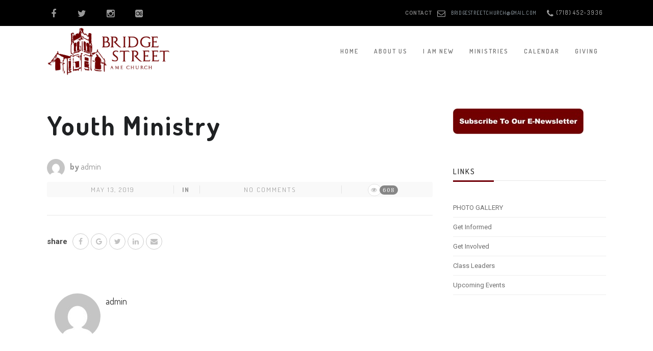

--- FILE ---
content_type: text/html; charset=UTF-8
request_url: http://www.bridgestreetbrooklyn.org/essential_grid/youth-ministry-3/
body_size: 16772
content:
 <!DOCTYPE html>
<!--[if (gte IE 9)|!(IE)]><!--><html lang="en-US"> <!--<![endif]-->
<head>
	<meta charset="UTF-8">
	<meta name="author" content="admin">

		<meta name="viewport" content="width=device-width, initial-scale=1, maximum-scale=1">
	

	<!--[if lt IE 9]>
	<script src="http://www.bridgestreetbrooklyn.org/wp-content/themes/church-suite/js/modernizr.custom.11889.js" type="text/javascript"></script>
	<script src="http://www.bridgestreetbrooklyn.org/wp-content/themes/church-suite/js/respond.js" type="text/javascript"></script>
	<![endif]-->

	

<title>Youth Ministry &#8211; Bridge Street AME Church</title>
<meta name='robots' content='max-image-preview:large' />
	<style>img:is([sizes="auto" i], [sizes^="auto," i]) { contain-intrinsic-size: 3000px 1500px }</style>
	<link rel='dns-prefetch' href='//fonts.googleapis.com' />
<link rel='dns-prefetch' href='//maxcdn.bootstrapcdn.com' />
<link rel="alternate" type="application/rss+xml" title="Bridge Street AME Church &raquo; Feed" href="https://www.bridgestreetbrooklyn.org/feed/" />
<link rel="alternate" type="application/rss+xml" title="Bridge Street AME Church &raquo; Comments Feed" href="https://www.bridgestreetbrooklyn.org/comments/feed/" />
<link rel="alternate" type="text/calendar" title="Bridge Street AME Church &raquo; iCal Feed" href="https://www.bridgestreetbrooklyn.org/events/?ical=1" />
<link rel="alternate" type="application/rss+xml" title="Bridge Street AME Church &raquo; Youth Ministry Comments Feed" href="https://www.bridgestreetbrooklyn.org/essential_grid/youth-ministry-3/feed/" />
<script type="text/javascript">
/* <![CDATA[ */
window._wpemojiSettings = {"baseUrl":"https:\/\/s.w.org\/images\/core\/emoji\/16.0.1\/72x72\/","ext":".png","svgUrl":"https:\/\/s.w.org\/images\/core\/emoji\/16.0.1\/svg\/","svgExt":".svg","source":{"concatemoji":"http:\/\/www.bridgestreetbrooklyn.org\/wp-includes\/js\/wp-emoji-release.min.js?ver=6.8.3"}};
/*! This file is auto-generated */
!function(s,n){var o,i,e;function c(e){try{var t={supportTests:e,timestamp:(new Date).valueOf()};sessionStorage.setItem(o,JSON.stringify(t))}catch(e){}}function p(e,t,n){e.clearRect(0,0,e.canvas.width,e.canvas.height),e.fillText(t,0,0);var t=new Uint32Array(e.getImageData(0,0,e.canvas.width,e.canvas.height).data),a=(e.clearRect(0,0,e.canvas.width,e.canvas.height),e.fillText(n,0,0),new Uint32Array(e.getImageData(0,0,e.canvas.width,e.canvas.height).data));return t.every(function(e,t){return e===a[t]})}function u(e,t){e.clearRect(0,0,e.canvas.width,e.canvas.height),e.fillText(t,0,0);for(var n=e.getImageData(16,16,1,1),a=0;a<n.data.length;a++)if(0!==n.data[a])return!1;return!0}function f(e,t,n,a){switch(t){case"flag":return n(e,"\ud83c\udff3\ufe0f\u200d\u26a7\ufe0f","\ud83c\udff3\ufe0f\u200b\u26a7\ufe0f")?!1:!n(e,"\ud83c\udde8\ud83c\uddf6","\ud83c\udde8\u200b\ud83c\uddf6")&&!n(e,"\ud83c\udff4\udb40\udc67\udb40\udc62\udb40\udc65\udb40\udc6e\udb40\udc67\udb40\udc7f","\ud83c\udff4\u200b\udb40\udc67\u200b\udb40\udc62\u200b\udb40\udc65\u200b\udb40\udc6e\u200b\udb40\udc67\u200b\udb40\udc7f");case"emoji":return!a(e,"\ud83e\udedf")}return!1}function g(e,t,n,a){var r="undefined"!=typeof WorkerGlobalScope&&self instanceof WorkerGlobalScope?new OffscreenCanvas(300,150):s.createElement("canvas"),o=r.getContext("2d",{willReadFrequently:!0}),i=(o.textBaseline="top",o.font="600 32px Arial",{});return e.forEach(function(e){i[e]=t(o,e,n,a)}),i}function t(e){var t=s.createElement("script");t.src=e,t.defer=!0,s.head.appendChild(t)}"undefined"!=typeof Promise&&(o="wpEmojiSettingsSupports",i=["flag","emoji"],n.supports={everything:!0,everythingExceptFlag:!0},e=new Promise(function(e){s.addEventListener("DOMContentLoaded",e,{once:!0})}),new Promise(function(t){var n=function(){try{var e=JSON.parse(sessionStorage.getItem(o));if("object"==typeof e&&"number"==typeof e.timestamp&&(new Date).valueOf()<e.timestamp+604800&&"object"==typeof e.supportTests)return e.supportTests}catch(e){}return null}();if(!n){if("undefined"!=typeof Worker&&"undefined"!=typeof OffscreenCanvas&&"undefined"!=typeof URL&&URL.createObjectURL&&"undefined"!=typeof Blob)try{var e="postMessage("+g.toString()+"("+[JSON.stringify(i),f.toString(),p.toString(),u.toString()].join(",")+"));",a=new Blob([e],{type:"text/javascript"}),r=new Worker(URL.createObjectURL(a),{name:"wpTestEmojiSupports"});return void(r.onmessage=function(e){c(n=e.data),r.terminate(),t(n)})}catch(e){}c(n=g(i,f,p,u))}t(n)}).then(function(e){for(var t in e)n.supports[t]=e[t],n.supports.everything=n.supports.everything&&n.supports[t],"flag"!==t&&(n.supports.everythingExceptFlag=n.supports.everythingExceptFlag&&n.supports[t]);n.supports.everythingExceptFlag=n.supports.everythingExceptFlag&&!n.supports.flag,n.DOMReady=!1,n.readyCallback=function(){n.DOMReady=!0}}).then(function(){return e}).then(function(){var e;n.supports.everything||(n.readyCallback(),(e=n.source||{}).concatemoji?t(e.concatemoji):e.wpemoji&&e.twemoji&&(t(e.twemoji),t(e.wpemoji)))}))}((window,document),window._wpemojiSettings);
/* ]]> */
</script>
<style id='wp-emoji-styles-inline-css' type='text/css'>

	img.wp-smiley, img.emoji {
		display: inline !important;
		border: none !important;
		box-shadow: none !important;
		height: 1em !important;
		width: 1em !important;
		margin: 0 0.07em !important;
		vertical-align: -0.1em !important;
		background: none !important;
		padding: 0 !important;
	}
</style>
<link rel='stylesheet' id='wp-block-library-css' href='http://www.bridgestreetbrooklyn.org/wp-includes/css/dist/block-library/style.min.css?ver=6.8.3' type='text/css' media='all' />
<style id='classic-theme-styles-inline-css' type='text/css'>
/*! This file is auto-generated */
.wp-block-button__link{color:#fff;background-color:#32373c;border-radius:9999px;box-shadow:none;text-decoration:none;padding:calc(.667em + 2px) calc(1.333em + 2px);font-size:1.125em}.wp-block-file__button{background:#32373c;color:#fff;text-decoration:none}
</style>
<style id='global-styles-inline-css' type='text/css'>
:root{--wp--preset--aspect-ratio--square: 1;--wp--preset--aspect-ratio--4-3: 4/3;--wp--preset--aspect-ratio--3-4: 3/4;--wp--preset--aspect-ratio--3-2: 3/2;--wp--preset--aspect-ratio--2-3: 2/3;--wp--preset--aspect-ratio--16-9: 16/9;--wp--preset--aspect-ratio--9-16: 9/16;--wp--preset--color--black: #000000;--wp--preset--color--cyan-bluish-gray: #abb8c3;--wp--preset--color--white: #ffffff;--wp--preset--color--pale-pink: #f78da7;--wp--preset--color--vivid-red: #cf2e2e;--wp--preset--color--luminous-vivid-orange: #ff6900;--wp--preset--color--luminous-vivid-amber: #fcb900;--wp--preset--color--light-green-cyan: #7bdcb5;--wp--preset--color--vivid-green-cyan: #00d084;--wp--preset--color--pale-cyan-blue: #8ed1fc;--wp--preset--color--vivid-cyan-blue: #0693e3;--wp--preset--color--vivid-purple: #9b51e0;--wp--preset--gradient--vivid-cyan-blue-to-vivid-purple: linear-gradient(135deg,rgba(6,147,227,1) 0%,rgb(155,81,224) 100%);--wp--preset--gradient--light-green-cyan-to-vivid-green-cyan: linear-gradient(135deg,rgb(122,220,180) 0%,rgb(0,208,130) 100%);--wp--preset--gradient--luminous-vivid-amber-to-luminous-vivid-orange: linear-gradient(135deg,rgba(252,185,0,1) 0%,rgba(255,105,0,1) 100%);--wp--preset--gradient--luminous-vivid-orange-to-vivid-red: linear-gradient(135deg,rgba(255,105,0,1) 0%,rgb(207,46,46) 100%);--wp--preset--gradient--very-light-gray-to-cyan-bluish-gray: linear-gradient(135deg,rgb(238,238,238) 0%,rgb(169,184,195) 100%);--wp--preset--gradient--cool-to-warm-spectrum: linear-gradient(135deg,rgb(74,234,220) 0%,rgb(151,120,209) 20%,rgb(207,42,186) 40%,rgb(238,44,130) 60%,rgb(251,105,98) 80%,rgb(254,248,76) 100%);--wp--preset--gradient--blush-light-purple: linear-gradient(135deg,rgb(255,206,236) 0%,rgb(152,150,240) 100%);--wp--preset--gradient--blush-bordeaux: linear-gradient(135deg,rgb(254,205,165) 0%,rgb(254,45,45) 50%,rgb(107,0,62) 100%);--wp--preset--gradient--luminous-dusk: linear-gradient(135deg,rgb(255,203,112) 0%,rgb(199,81,192) 50%,rgb(65,88,208) 100%);--wp--preset--gradient--pale-ocean: linear-gradient(135deg,rgb(255,245,203) 0%,rgb(182,227,212) 50%,rgb(51,167,181) 100%);--wp--preset--gradient--electric-grass: linear-gradient(135deg,rgb(202,248,128) 0%,rgb(113,206,126) 100%);--wp--preset--gradient--midnight: linear-gradient(135deg,rgb(2,3,129) 0%,rgb(40,116,252) 100%);--wp--preset--font-size--small: 13px;--wp--preset--font-size--medium: 20px;--wp--preset--font-size--large: 36px;--wp--preset--font-size--x-large: 42px;--wp--preset--spacing--20: 0.44rem;--wp--preset--spacing--30: 0.67rem;--wp--preset--spacing--40: 1rem;--wp--preset--spacing--50: 1.5rem;--wp--preset--spacing--60: 2.25rem;--wp--preset--spacing--70: 3.38rem;--wp--preset--spacing--80: 5.06rem;--wp--preset--shadow--natural: 6px 6px 9px rgba(0, 0, 0, 0.2);--wp--preset--shadow--deep: 12px 12px 50px rgba(0, 0, 0, 0.4);--wp--preset--shadow--sharp: 6px 6px 0px rgba(0, 0, 0, 0.2);--wp--preset--shadow--outlined: 6px 6px 0px -3px rgba(255, 255, 255, 1), 6px 6px rgba(0, 0, 0, 1);--wp--preset--shadow--crisp: 6px 6px 0px rgba(0, 0, 0, 1);}:where(.is-layout-flex){gap: 0.5em;}:where(.is-layout-grid){gap: 0.5em;}body .is-layout-flex{display: flex;}.is-layout-flex{flex-wrap: wrap;align-items: center;}.is-layout-flex > :is(*, div){margin: 0;}body .is-layout-grid{display: grid;}.is-layout-grid > :is(*, div){margin: 0;}:where(.wp-block-columns.is-layout-flex){gap: 2em;}:where(.wp-block-columns.is-layout-grid){gap: 2em;}:where(.wp-block-post-template.is-layout-flex){gap: 1.25em;}:where(.wp-block-post-template.is-layout-grid){gap: 1.25em;}.has-black-color{color: var(--wp--preset--color--black) !important;}.has-cyan-bluish-gray-color{color: var(--wp--preset--color--cyan-bluish-gray) !important;}.has-white-color{color: var(--wp--preset--color--white) !important;}.has-pale-pink-color{color: var(--wp--preset--color--pale-pink) !important;}.has-vivid-red-color{color: var(--wp--preset--color--vivid-red) !important;}.has-luminous-vivid-orange-color{color: var(--wp--preset--color--luminous-vivid-orange) !important;}.has-luminous-vivid-amber-color{color: var(--wp--preset--color--luminous-vivid-amber) !important;}.has-light-green-cyan-color{color: var(--wp--preset--color--light-green-cyan) !important;}.has-vivid-green-cyan-color{color: var(--wp--preset--color--vivid-green-cyan) !important;}.has-pale-cyan-blue-color{color: var(--wp--preset--color--pale-cyan-blue) !important;}.has-vivid-cyan-blue-color{color: var(--wp--preset--color--vivid-cyan-blue) !important;}.has-vivid-purple-color{color: var(--wp--preset--color--vivid-purple) !important;}.has-black-background-color{background-color: var(--wp--preset--color--black) !important;}.has-cyan-bluish-gray-background-color{background-color: var(--wp--preset--color--cyan-bluish-gray) !important;}.has-white-background-color{background-color: var(--wp--preset--color--white) !important;}.has-pale-pink-background-color{background-color: var(--wp--preset--color--pale-pink) !important;}.has-vivid-red-background-color{background-color: var(--wp--preset--color--vivid-red) !important;}.has-luminous-vivid-orange-background-color{background-color: var(--wp--preset--color--luminous-vivid-orange) !important;}.has-luminous-vivid-amber-background-color{background-color: var(--wp--preset--color--luminous-vivid-amber) !important;}.has-light-green-cyan-background-color{background-color: var(--wp--preset--color--light-green-cyan) !important;}.has-vivid-green-cyan-background-color{background-color: var(--wp--preset--color--vivid-green-cyan) !important;}.has-pale-cyan-blue-background-color{background-color: var(--wp--preset--color--pale-cyan-blue) !important;}.has-vivid-cyan-blue-background-color{background-color: var(--wp--preset--color--vivid-cyan-blue) !important;}.has-vivid-purple-background-color{background-color: var(--wp--preset--color--vivid-purple) !important;}.has-black-border-color{border-color: var(--wp--preset--color--black) !important;}.has-cyan-bluish-gray-border-color{border-color: var(--wp--preset--color--cyan-bluish-gray) !important;}.has-white-border-color{border-color: var(--wp--preset--color--white) !important;}.has-pale-pink-border-color{border-color: var(--wp--preset--color--pale-pink) !important;}.has-vivid-red-border-color{border-color: var(--wp--preset--color--vivid-red) !important;}.has-luminous-vivid-orange-border-color{border-color: var(--wp--preset--color--luminous-vivid-orange) !important;}.has-luminous-vivid-amber-border-color{border-color: var(--wp--preset--color--luminous-vivid-amber) !important;}.has-light-green-cyan-border-color{border-color: var(--wp--preset--color--light-green-cyan) !important;}.has-vivid-green-cyan-border-color{border-color: var(--wp--preset--color--vivid-green-cyan) !important;}.has-pale-cyan-blue-border-color{border-color: var(--wp--preset--color--pale-cyan-blue) !important;}.has-vivid-cyan-blue-border-color{border-color: var(--wp--preset--color--vivid-cyan-blue) !important;}.has-vivid-purple-border-color{border-color: var(--wp--preset--color--vivid-purple) !important;}.has-vivid-cyan-blue-to-vivid-purple-gradient-background{background: var(--wp--preset--gradient--vivid-cyan-blue-to-vivid-purple) !important;}.has-light-green-cyan-to-vivid-green-cyan-gradient-background{background: var(--wp--preset--gradient--light-green-cyan-to-vivid-green-cyan) !important;}.has-luminous-vivid-amber-to-luminous-vivid-orange-gradient-background{background: var(--wp--preset--gradient--luminous-vivid-amber-to-luminous-vivid-orange) !important;}.has-luminous-vivid-orange-to-vivid-red-gradient-background{background: var(--wp--preset--gradient--luminous-vivid-orange-to-vivid-red) !important;}.has-very-light-gray-to-cyan-bluish-gray-gradient-background{background: var(--wp--preset--gradient--very-light-gray-to-cyan-bluish-gray) !important;}.has-cool-to-warm-spectrum-gradient-background{background: var(--wp--preset--gradient--cool-to-warm-spectrum) !important;}.has-blush-light-purple-gradient-background{background: var(--wp--preset--gradient--blush-light-purple) !important;}.has-blush-bordeaux-gradient-background{background: var(--wp--preset--gradient--blush-bordeaux) !important;}.has-luminous-dusk-gradient-background{background: var(--wp--preset--gradient--luminous-dusk) !important;}.has-pale-ocean-gradient-background{background: var(--wp--preset--gradient--pale-ocean) !important;}.has-electric-grass-gradient-background{background: var(--wp--preset--gradient--electric-grass) !important;}.has-midnight-gradient-background{background: var(--wp--preset--gradient--midnight) !important;}.has-small-font-size{font-size: var(--wp--preset--font-size--small) !important;}.has-medium-font-size{font-size: var(--wp--preset--font-size--medium) !important;}.has-large-font-size{font-size: var(--wp--preset--font-size--large) !important;}.has-x-large-font-size{font-size: var(--wp--preset--font-size--x-large) !important;}
:where(.wp-block-post-template.is-layout-flex){gap: 1.25em;}:where(.wp-block-post-template.is-layout-grid){gap: 1.25em;}
:where(.wp-block-columns.is-layout-flex){gap: 2em;}:where(.wp-block-columns.is-layout-grid){gap: 2em;}
:root :where(.wp-block-pullquote){font-size: 1.5em;line-height: 1.6;}
</style>
<link rel='stylesheet' id='layerslider-css' href='http://www.bridgestreetbrooklyn.org/wp-content/plugins/LayerSlider/static/css/layerslider.css?ver=5.6.2' type='text/css' media='all' />
<link rel='stylesheet' id='ls-google-fonts-css' href='http://fonts.googleapis.com/css?family=Lato:100,300,regular,700,900%7COpen+Sans:300%7CIndie+Flower:regular%7COswald:300,regular,700&#038;subset=latin%2Clatin-ext' type='text/css' media='all' />
<link rel='stylesheet' id='contact-form-7-css' href='http://www.bridgestreetbrooklyn.org/wp-content/plugins/contact-form-7/includes/css/styles.css?ver=6.1.4' type='text/css' media='all' />
<link rel='stylesheet' id='essential-grid-plugin-settings-css' href='http://www.bridgestreetbrooklyn.org/wp-content/plugins/essential-grid/public/assets/css/settings.css?ver=2.0.9.1' type='text/css' media='all' />
<link rel='stylesheet' id='tp-open-sans-css' href='http://fonts.googleapis.com/css?family=Open+Sans%3A300%2C400%2C600%2C700%2C800&#038;ver=6.8.3' type='text/css' media='all' />
<link rel='stylesheet' id='tp-raleway-css' href='http://fonts.googleapis.com/css?family=Raleway%3A100%2C200%2C300%2C400%2C500%2C600%2C700%2C800%2C900&#038;ver=6.8.3' type='text/css' media='all' />
<link rel='stylesheet' id='tp-droid-serif-css' href='http://fonts.googleapis.com/css?family=Droid+Serif%3A400%2C700&#038;ver=6.8.3' type='text/css' media='all' />
<link rel='stylesheet' id='rs-plugin-settings-css' href='http://www.bridgestreetbrooklyn.org/wp-content/plugins/revslider/public/assets/css/settings.css?ver=5.1' type='text/css' media='all' />
<style id='rs-plugin-settings-inline-css' type='text/css'>
#rs-demo-id {}
</style>
<link rel='stylesheet' id='cff-css' href='http://www.bridgestreetbrooklyn.org/wp-content/plugins/custom-facebook-feed/assets/css/cff-style.min.css?ver=4.3.4' type='text/css' media='all' />
<link rel='stylesheet' id='sb-font-awesome-css' href='https://maxcdn.bootstrapcdn.com/font-awesome/4.7.0/css/font-awesome.min.css?ver=6.8.3' type='text/css' media='all' />
<link rel='stylesheet' id='main-style-css' href='http://www.bridgestreetbrooklyn.org/wp-content/themes/church-suite/css/master-min.php?ver=2.5.4' type='text/css' media='all' />
<link rel='stylesheet' id='webnus-dynamic-styles-css' href='http://www.bridgestreetbrooklyn.org/wp-content/themes/church-suite/css/dyncss.css?ver=6.8.3' type='text/css' media='all' />
<style id='webnus-dynamic-styles-inline-css' type='text/css'>
@font-face {  font-family: 'custom-font-1';  font-style: normal;  font-weight: normal;  src: url('?#iefix') format('embedded-opentype'),url('') format('woff'),url('') format('truetype');}@font-face {  font-family: 'custom-font-2';  font-style: normal;  font-weight: normal;  src: url('?#iefix') format('embedded-opentype'),url('') format('woff'),url('') format('truetype');}@font-face {  font-family: 'custom-font-3';  font-style: normal;  font-weight: normal;  src: url('?#iefix') format('embedded-opentype'),url('') format('woff'),url('') format('truetype');}#wrap #header #nav-wrap #nav a { color:;}#wrap.pax-t #nav li a:hover,#wrap.pax-t #nav li:hover > a,#wrap.pax-t #nav li.current > a,#wrap.pax-t #header.horizontal-w #nav > li > a:hover,#wrap.pax-t #header.horizontal-w #nav > li.current > a,.transparent-header-w.t-dark-w .pax-t #header.horizontal-w.duplex-hd #nav > li:hover > a,.transparent-header-w .pax-t #header.horizontal-w #nav > li:hover > a,#wrap.trust-t #nav li a:hover,#wrap.trust-t #nav li:hover > a,#wrap.trust-t #nav li.current > a,#wrap.trust-t #header.horizontal-w #nav > li > a:hover,#wrap.trust-t #header.horizontal-w #nav > li.current > a,.transparent-header-w.t-dark-w .trust-t #header.horizontal-w.duplex-hd #nav > li:hover > a,.transparent-header-w .trust-t #header.horizontal-w #nav > li:hover > a,#wrap.solace-t #nav li a:hover,#wrap.solace-t #nav li:hover > a,#wrap.solace-t #nav li.current > a,#wrap.solace-t #header.horizontal-w #nav > li > a:hover,#wrap.solace-t #header.horizontal-w #nav > li.current > a,.transparent-header-w.t-dark-w .solace-t #header.horizontal-w.duplex-hd #nav > li:hover > a,.transparent-header-w .solace-t #header.horizontal-w #nav > li:hover > a,#wrap #header #nav-wrap #nav > li:hover > a {color:;}#wrap #header #nav-wrap #nav li.current > a, #wrap #header #nav-wrap #nav li.current ul li a:hover, #wrap #header #nav-wrap #nav li.active > a {color:;}#wrap #scroll-top a {background-color:;}#wrap #scroll-top a:hover {background-color:;}#wrap.colorskin-custom #nav li a:hover, #wrap.colorskin-custom #nav li:hover > a, #wrap.colorskin-custom #nav li.current > a, #wrap.colorskin-custom #header.horizontal-w #nav > li > a:hover, #wrap.colorskin-custom #header.horizontal-w #nav > li.current > a, .transparent-header-w.t-dark-w .colorskin-custom #header.horizontal-w.duplex-hd #nav > li:hover > a, .transparent-header-w .colorskin-custom #header.horizontal-w #nav > li:hover > a, .colorskin-custom .latestposts-seven .wrap-date-icons h3.latest-date, .colorskin-custom .latestposts-seven .latest-content .latest-author a, .colorskin-custom .latestposts-seven .latest-content .latest-title a:hover, .colorskin-custom .our-team h5, .colorskin-custom .blog-single-post .postmetadata h6 a:hover, .colorskin-custom .blog-single-post h6.blog-author a:hover, .colorskin-custom .rec-post h5 a:hover, .colorskin-custom .about-author-sec h5 a:hover, .colorskin-custom .sermons-clean .sermon-detail, .colorskin-custom .max-quote h2:before, .colorskin-custom .max-quote h2:after, .colorskin-custom .max-quote cite, .colorskin-custom .event-clean .event-date, .colorskin-custom .event-clean .event-article:hover .event-title, .colorskin-custom .latestposts-six .latest-title a:hover, .colorskin-custom .latestposts-six .latest-author a:hover, .colorskin-custom .latestposts-five h6.latest-b2-cat a, .colorskin-custom .latestposts-one .latest-title a:hover, .colorskin-custom .pin-ecxt h6.blog-cat a:hover, .colorskin-custom .pin-box h4 a:hover, .colorskin-custom .tline-box h4 a:hover, .colorskin-custom .latestposts-three h6.latest-b2-cat a, .colorskin-custom .latestposts-three h3.latest-b2-title a:hover, .colorskin-custom .latestposts-three .latest-b2-metad2 span a:hover, .colorskin-custom .latestposts-two .blog-line p.blog-cat a, .colorskin-custom .latestposts-two .blog-line a:hover, .colorskin-custom .latestposts-two .blog-line:hover .img-hover:before, .colorskin-custom .latestposts-two .blog-line:hover h4 a, .colorskin-custom .latestposts-two .blog-post p.blog-author a:hover, .colorskin-custom .dpromo .magicmore, .colorskin-custom .testimonial-brand h5 strong, .colorskin-custom .ministry-box2:hover h4, .colorskin-custom .sermons-simple article:hover h4 a, .colorskin-custom .sermons-minimal .sermon-icon, .colorskin-custom .sermons-minimal a:hover h4, .colorskin-custom .sermons-minimal .media-links a:hover i, .colorskin-custom .latestposts-six .latest-content p.latest-date, .colorskin-custom .rec-post h5 a:hover, .colorskin-custom .blog-post a:hover, .colorskin-custom .blog-author span, .colorskin-custom .blog-line p a:hover, .colorskin-custom .blgtyp3.blog-post h6 a:hover, .colorskin-custom .blgtyp1.blog-post h6 a:hover, .colorskin-custom .blgtyp2.blog-post h6 a:hover, .colorskin-custom .sermons-clean h4 a:hover, .colorskin-custom .sermons-clean .media-links a:hover, .colorskin-custom .blog-post h3 a:hover, .colorskin-custom .postmetadata h6 a:hover, .colorskin-custom .event-grid .event-article .event-title:hover, .colorskin-custom .a-sermon h4 a:hover, .colorskin-custom #tribe-events-content .tribe-events-tooltip h4, .colorskin-custom #tribe_events_filters_wrapper .tribe_events_slider_val, .colorskin-custom .single-tribe_events a.tribe-events-gcal, .colorskin-custom .single-tribe_events a.tribe-events-ical, .colorskin-custom .tribe-events-list .type-tribe_events h2 a:hover, .colorskin-custom .tribe-events-list .tribe-events-read-more, .colorskin-custom .tribe-events-event-meta span.event-m, .colorskin-custom .event-grid .event-article .event-title:hover, .colorskin-custom .causes .cause-content .donate-button-exx, .colorskin-custom .cause-box .donate-button, .colorskin-custom .causes .cause-content .cause-title:hover, .colorskin-custom .event-list2 .event-date .event-d, .colorskin-custom .event-list2 .event-title a:hover, .colorskin-custom .teaser-box7:hover h4, .colorskin-custom .latestnews2 .ln-content .ln-title:hover, .colorskin-custom .dark.blox .latestnews2 .ln-content .ln-title:hover, .colorskin-custom .cause-box .cause-sharing .cause-sharing-icon, .colorskin-custom .cause-box .cause-sharing .cause-social a:hover{ color: #720009}.colorskin-custom #header.sm-rgt-mn #menu-icon span.mn-ext1, .colorskin-custom #header.sm-rgt-mn #menu-icon span.mn-ext2, .colorskin-custom #header.sm-rgt-mn #menu-icon span.mn-ext3,.colorskin-custom .pin-ecxt2 .col1-3 span, .colorskin-custom .comments-number-x span, .colorskin-custom .side-list li:hover img, .colorskin-custom .subscribe-box .subscribe-box-top, .colorskin-custom .event-clean .event-article:hover .event-date, .colorskin-custom .teaser-box7 h4:before, .colorskin-custom .event-list .event-date, .colorskin-custom .latestposts-seven .latest-img:hover img, .colorskin-custom #nav > li.current > a:before, .colorskin-custom .max-hero h5:before, .colorskin-custom .ministry-box2:hover img, .colorskin-custom .sermons-simple article:hover .sermon-img img,  .colorskin-custom .a-sermon .sermon-img:hover img, .colorskin-custom .a-sermon .media-links, .colorskin-custom .event-grid .event-detail, .colorskin-custom .teaser-box4 .teaser-title, .colorskin-custom .magic-link a, .colorskin-custom .subscribe-flat .subscribe-box-input .subscribe-box-submit, .colorskin-custom .w-callout.w-callout-b, .colorskin-custom .top-bar .topbar-login, .colorskin-custom .icon-box4:hover i, .colorskin-custom .icon-box12 i, .colorskin-custom .teaser-box4 .teaser-title, .colorskin-custom .magic-link a, .colorskin-custom #tribe-events-content-wrapper .tribe-events-calendar td:hover, .colorskin-custom #tribe-events-content-wrapper .tribe-events-sub-nav a:hover, .colorskin-custom #tribe-events-content-wrapper #tribe-bar-form .tribe-events-button, .colorskin-custom .tribe-events-list .booking-button, .colorskin-custom #tribe-events-pg-template .tribe-events-button, .colorskin-custom .single-tribe_events .booking-button, .colorskin-custom .event-grid .event-detail, .colorskin-custom .causes .cause-content .donate-button-exx:hover, .colorskin-custom .cause-box .donate-button:hover, .colorskin-custom .flip-clock-wrapper ul, .colorskin-custom .flip-clock-wrapper ul li a div div.inn, .colorskin-custom .latestnews2 .ln-date .ln-month, .colorskin-custom .sermons-grid .media-links, .single-tribe_events .colorskin-custom .w-event-meta h3:before{ background-color: #720009} .colorskin-custom .widget h4.subtitle:after,#wrap.colorskin-custom .whmpress_pricing_table.one.featured, #wrap.colorskin-custom #bridge .navbar .nav > li.active > a:not(#Menu-Account), #wrap.colorskin-custom #bridge .navbar .nav > li > a:not(#Menu-Account):hover, #wrap.colorskin-custom #bridge .btn, #wrap.colorskin-custom #bridge .btn, #wrap.colorskin-custom #bridge .whmcscontainer .logincontainer input#password, #wrap.colorskin-custom #bridge .whmcscontainer .logincontainer input#username, #wrap.colorskin-custom #bridge #order-boxes .fields-container, #wrap.colorskin-custom .easydesign-contact, .colorskin-custom .our-team2, .colorskin-custom .max-title h1:after, .colorskin-custom .max-title h2:after, .colorskin-custom .max-title h3:after, .colorskin-custom .max-title h4:after, .colorskin-custom .max-title h5:after, .colorskin-custom .max-title h6:after, .colorskin-custom .w-pricing-table.pt-type2:hover, .colorskin-custom .w-pricing-table.pt-type2:hover > span, .colorskin-custom .w-pricing-table.pt-type2.featured > span, .colorskin-custom .w-pricing-table.pt-type2.featured, .colorskin-custom .our-team4:hover, .colorskin-custom .our-process-item:hover i, .colorskin-custom .buy-process-item.featured i, .colorskin-custom .subtitle-element h1:after, .colorskin-custom .subtitle-element h2:after, .colorskin-custom .subtitle-element h3:after, .colorskin-custom .subtitle-element h5:after, .colorskin-custom .subtitle-element h6:after, .colorskin-custom .testimonials-slider-w.flexslider .flex-direction-nav a, .colorskin-custom .icon-box21:hover i, .colorskin-custom .icon-box25, .colorskin-custom .tline-row-l, .colorskin-custom .tline-row-r, .colorskin-custom .esg-filterbutton.selected, .colorskin-custom .w-divider7 h3:after, .colorskin-custom .vc_tta-accordion.vc_tta-style-classic.vc_tta-shape-square .vc_active .vc_tta-panel-heading .vc_tta-controls-icon::after, .colorskin-custom .vc_tta-accordion.vc_tta-style-classic.vc_tta-shape-square .vc_active .vc_tta-panel-heading .vc_tta-controls-icon::before, .colorskin-custom .icon-box8:hover i, .colorskin-custom .icon-box11:hover i, .colorskin-custom .icon-box16 a.magicmore, .colorskin-custom .icon-box19 i, .colorskin-custom .icon-box19 a.magicmore:hover, .colorskin-custom .icon-box21:hover i, .colorskin-custom .subtitle-element3 h4:after, .colorskin-custom .max-title3 h1:before, .colorskin-custom .max-title3 h2:before, .colorskin-custom .max-title3 h3:before, .colorskin-custom .max-title3 h4:before, .colorskin-custom .max-title3 h5:before, .colorskin-custom .max-title3 h6:before, .colorskin-custom .toggle-top-area .widget .instagram-feed a img:hover, .colorskin-custom #footer .widget .instagram-feed a img:hover, .colorskin-custom .button.skyblue.bordered-bot, .colorskin-custom button.skyblue.bordered-bot, .colorskin-custom input[type="submit"].skyblue.bordered-bot, .colorskin-custom input[type="reset"].skyblue.bordered-bot, .colorskin-custom input[type="button"].skyblue.bordered-bot, .colorskin-custom .esg-filterbutton.selected, .colorskin-custom .w-pricing-table.pt-type1.featured, .colorskin-custom .subtitle-element h1:after, .colorskin-custom .subtitle-element h2:after, .colorskin-custom .subtitle-element h3:after, .colorskin-custom .subtitle-element h4:after, .colorskin-custom .subtitle-element h5:after, .colorskin-custom .subtitle-element h6:after, .colorskin-custom .w-pricing-table.pt-type2.featured .pt-footer a, .colorskin-custom .our-team3:hover figure img, .colorskin-custom .gogmapseo{ border-color: #720009}.colorskin-custom .wpcf7 .wpcf7-form input[type="text"]:hover, .colorskin-custom .wpcf7 .wpcf7-form input[type="password"]:hover, .colorskin-custom .wpcf7 .wpcf7-form input[type="email"]:hover, .colorskin-custom .wpcf7 .wpcf7-form textarea:hover, .colorskin-custom .subtitle-four:after, .colorskin-custom h6.h-sub-content, .colorskin-custom .max-title1 *, .colorskin-custom .sermons-clean .sermon-img:hover, .colorskin-custom #header.box-menu .nav-wrap2 #nav > li ul, .colorskin-custom #header.box-menu .nav-wrap2 #nav > li:hover, .colorskin-custom #header.box-menu .nav-wrap2 #nav > li > ul, .colorskin-custom #header.box-menu .nav-wrap2 #nav > li.current, .colorskin-custom .event-clean .event-article:hover .event-date, .colorskin-custom .teaser-box7 h4:before, .remittal-t.colorskin-custom #nav ul{ border-top-color: #720009;}.remittal-t.colorskin-custom #nav ul {background-color: #f7c51e;}.footer-navi {   margin-left: -20px !important;}.footer-subscribe-submit {   background: #790000 !important;}.footer-subscribe-bar {   background: #202121 !important;}
</style>
<link rel='stylesheet' id='webnus-google-fonts-css' href='https://fonts.googleapis.com/css?family=Roboto%3A100%2C300%2C400%2C400italic%2C500%2C700%2C700italic%7CLora%3A400%2C400italic%2C700%7CDosis%3A300%2C400%2C400italic%2C500%2C600%2C700italic%2C700&#038;subset=latin%2Clatin-ext' type='text/css' media='all' />
<link rel='stylesheet' id='wp-pagenavi-css' href='http://www.bridgestreetbrooklyn.org/wp-content/plugins/wp-pagenavi/pagenavi-css.css?ver=2.70' type='text/css' media='all' />
<script type="text/javascript" src="http://www.bridgestreetbrooklyn.org/wp-content/plugins/LayerSlider/static/js/greensock.js?ver=1.11.8" id="greensock-js"></script>
<script type="text/javascript" src="http://www.bridgestreetbrooklyn.org/wp-includes/js/jquery/jquery.min.js?ver=3.7.1" id="jquery-core-js"></script>
<script type="text/javascript" src="http://www.bridgestreetbrooklyn.org/wp-includes/js/jquery/jquery-migrate.min.js?ver=3.4.1" id="jquery-migrate-js"></script>
<script type="text/javascript" src="http://www.bridgestreetbrooklyn.org/wp-content/plugins/LayerSlider/static/js/layerslider.kreaturamedia.jquery.js?ver=5.6.2" id="layerslider-js"></script>
<script type="text/javascript" src="http://www.bridgestreetbrooklyn.org/wp-content/plugins/LayerSlider/static/js/layerslider.transitions.js?ver=5.6.2" id="layerslider-transitions-js"></script>
<script type="text/javascript" src="https://www.bridgestreetbrooklyn.org/wp-content/plugins/anything-popup/anything-popup.js?ver=6.8.3" id="anything-popup-js-js"></script>
<script type="text/javascript" src="http://www.bridgestreetbrooklyn.org/wp-content/plugins/essential-grid/public/assets/js/lightbox.js?ver=2.0.9.1" id="themepunchboxext-js"></script>
<script type="text/javascript" src="http://www.bridgestreetbrooklyn.org/wp-content/plugins/essential-grid/public/assets/js/jquery.themepunch.tools.min.js?ver=2.0.9.1" id="tp-tools-js"></script>
<script type="text/javascript" src="http://www.bridgestreetbrooklyn.org/wp-content/plugins/essential-grid/public/assets/js/jquery.themepunch.essential.min.js?ver=2.0.9.1" id="essential-grid-essential-grid-script-js"></script>
<script type="text/javascript" src="http://www.bridgestreetbrooklyn.org/wp-content/plugins/revslider/public/assets/js/jquery.themepunch.revolution.min.js?ver=5.1" id="revmin-js"></script>
<link rel="https://api.w.org/" href="https://www.bridgestreetbrooklyn.org/wp-json/" /><link rel="EditURI" type="application/rsd+xml" title="RSD" href="https://www.bridgestreetbrooklyn.org/xmlrpc.php?rsd" />
<meta name="generator" content="WordPress 6.8.3" />
<link rel="canonical" href="https://www.bridgestreetbrooklyn.org/essential_grid/youth-ministry-3/" />
<link rel='shortlink' href='https://www.bridgestreetbrooklyn.org/?p=10329' />
<link rel="alternate" title="oEmbed (JSON)" type="application/json+oembed" href="https://www.bridgestreetbrooklyn.org/wp-json/oembed/1.0/embed?url=https%3A%2F%2Fwww.bridgestreetbrooklyn.org%2Fessential_grid%2Fyouth-ministry-3%2F" />
<link rel="alternate" title="oEmbed (XML)" type="text/xml+oembed" href="https://www.bridgestreetbrooklyn.org/wp-json/oembed/1.0/embed?url=https%3A%2F%2Fwww.bridgestreetbrooklyn.org%2Fessential_grid%2Fyouth-ministry-3%2F&#038;format=xml" />
		<script type="text/javascript">
			jQuery(document).ready(function() {
				// CUSTOM AJAX CONTENT LOADING FUNCTION
				var ajaxRevslider = function(obj) {
				
					// obj.type : Post Type
					// obj.id : ID of Content to Load
					// obj.aspectratio : The Aspect Ratio of the Container / Media
					// obj.selector : The Container Selector where the Content of Ajax will be injected. It is done via the Essential Grid on Return of Content
					
					var content = "";

					data = {};
					
					data.action = 'revslider_ajax_call_front';
					data.client_action = 'get_slider_html';
					data.token = '77c726facc';
					data.type = obj.type;
					data.id = obj.id;
					data.aspectratio = obj.aspectratio;
					
					// SYNC AJAX REQUEST
					jQuery.ajax({
						type:"post",
						url:"https://www.bridgestreetbrooklyn.org/wp-admin/admin-ajax.php",
						dataType: 'json',
						data:data,
						async:false,
						success: function(ret, textStatus, XMLHttpRequest) {
							if(ret.success == true)
								content = ret.data;								
						},
						error: function(e) {
							console.log(e);
						}
					});
					
					 // FIRST RETURN THE CONTENT WHEN IT IS LOADED !!
					 return content;						 
				};
				
				// CUSTOM AJAX FUNCTION TO REMOVE THE SLIDER
				var ajaxRemoveRevslider = function(obj) {
					return jQuery(obj.selector+" .rev_slider").revkill();
				};

				// EXTEND THE AJAX CONTENT LOADING TYPES WITH TYPE AND FUNCTION
				var extendessential = setInterval(function() {
					if (jQuery.fn.tpessential != undefined) {
						clearInterval(extendessential);
						if(typeof(jQuery.fn.tpessential.defaults) !== 'undefined') {
							jQuery.fn.tpessential.defaults.ajaxTypes.push({type:"revslider",func:ajaxRevslider,killfunc:ajaxRemoveRevslider,openAnimationSpeed:0.3});   
							// type:  Name of the Post to load via Ajax into the Essential Grid Ajax Container
							// func: the Function Name which is Called once the Item with the Post Type has been clicked
							// killfunc: function to kill in case the Ajax Window going to be removed (before Remove function !
							// openAnimationSpeed: how quick the Ajax Content window should be animated (default is 0.3)
						}
					}
				},30);
			});
		</script>
		<meta name="tec-api-version" content="v1"><meta name="tec-api-origin" content="https://www.bridgestreetbrooklyn.org"><link rel="alternate" href="https://www.bridgestreetbrooklyn.org/wp-json/tribe/events/v1/" />		<script type="text/javascript">
			/* <![CDATA[ */
				var sf_position = '0';
				var sf_templates = "<a href=\"{search_url_escaped}\"><span class=\"sf_text\">See more results<\/span><span class=\"sf_small\">Displaying top {total} results<\/span><\/a>";
				var sf_input = '.live-search';
				jQuery(document).ready(function(){
					jQuery(sf_input).ajaxyLiveSearch({"expand":false,"searchUrl":"https:\/\/www.bridgestreetbrooklyn.org\/?s=%s","text":"Search","delay":500,"iwidth":180,"width":315,"ajaxUrl":"https:\/\/www.bridgestreetbrooklyn.org\/wp-admin\/admin-ajax.php","rtl":0});
					jQuery(".sf_ajaxy-selective-input").keyup(function() {
						var width = jQuery(this).val().length * 8;
						if(width < 50) {
							width = 50;
						}
						jQuery(this).width(width);
					});
					jQuery(".sf_ajaxy-selective-search").click(function() {
						jQuery(this).find(".sf_ajaxy-selective-input").focus();
					});
					jQuery(".sf_ajaxy-selective-close").click(function() {
						jQuery(this).parent().remove();
					});
				});
			/* ]]> */
		</script>
				<meta property="og:title" content="Youth Ministry" />
		<meta property="og:type" content="article" />
		<meta property="og:image" content="" />
		<meta property="og:url" content="https://www.bridgestreetbrooklyn.org/essential_grid/youth-ministry-3/" />
		<meta property="og:description" content="" />
		<meta property="og:site_name" content="Bridge Street AME Church" />
		<style type="text/css">.recentcomments a{display:inline !important;padding:0 !important;margin:0 !important;}</style><meta name="generator" content="Powered by WPBakery Page Builder - drag and drop page builder for WordPress."/>
<meta name="generator" content="Powered by Slider Revolution 5.1 - responsive, Mobile-Friendly Slider Plugin for WordPress with comfortable drag and drop interface." />
<link rel="icon" href="https://www.bridgestreetbrooklyn.org/wp-content/uploads/2025/12/cropped-BridgeSt.Fav-icon-32x32.png" sizes="32x32" />
<link rel="icon" href="https://www.bridgestreetbrooklyn.org/wp-content/uploads/2025/12/cropped-BridgeSt.Fav-icon-192x192.png" sizes="192x192" />
<link rel="apple-touch-icon" href="https://www.bridgestreetbrooklyn.org/wp-content/uploads/2025/12/cropped-BridgeSt.Fav-icon-180x180.png" />
<meta name="msapplication-TileImage" content="https://www.bridgestreetbrooklyn.org/wp-content/uploads/2025/12/cropped-BridgeSt.Fav-icon-270x270.png" />
<style type="text/css" title="dynamic-css" class="options-output">#wrap .top-bar{background-color:#000000;}#wrap.remittal-t #header #nav > li.current > a:before, #wrap.pax-t #header #nav > li.current > a:before{background-color:#790009;}#wrap [class*="icon-box"] i{color:#720009;}</style><noscript><style> .wpb_animate_when_almost_visible { opacity: 1; }</style></noscript></head>


	

	
<body class="wp-singular essential_grid-template-default single single-essential_grid postid-10329 wp-theme-church-suite has-topbar-w smooth-scroll tribe-no-js wpb-js-composer js-comp-ver-6.7.0 vc_responsive">


	<!-- Primary Page Layout
	================================================== -->
<div id="wrap" class="colorskin-20 remittal-t wide colorskin-custom">

<section class="top-bar">
<div class="container">
<div class="top-links lftflot"><div class="socialfollow"><a target="_blank" href="https://www.facebook.com/BridgeStreet277/" class="facebook"><i class="fa-facebook"></i></a><a target="_blank" href="https://twitter.com/BridgeStreetAME" class="twitter"><i class="fa-twitter"></i></a><a target="_blank" href="https://www.instagram.com/bridgestreetchurch/" class="instagram"><i class="fa-instagram"></i></a><a target="_blank" href="http://www.faithstreet.com/church/bridge-street-ame-church" class="other-social"><i class="fa-lastfm-square"></i></a></div></div><div class="top-links rgtflot"><a class="inlinelb topbar-contact" href="#w-contact" target="_self">CONTACT</a><h6><i class="fa-envelope-o"></i><a href="mailto:bridgestreetchurch@gmail.com">bridgestreetchurch@gmail.com</a></h6> <h6><i class="fa-phone"></i>(718) 452-3936</h6></div></div>
</section>

<header id="header" class="horizontal-w  sm-rgt-mn  ">
<div class="container">
<div class="col-md-3 col-sm-3 logo-wrap">
<div class="logo">
<a href="https://www.bridgestreetbrooklyn.org/"><img src="https://www.bridgestreetbrooklyn.org/wp-content/uploads/2015/11/BridgeStreet-Logo.png" width="240px" id="img-logo-w1" alt="logo" class="img-logo-w1" style="width: 240px"></a><a href="https://www.bridgestreetbrooklyn.org/"><img src="https://www.bridgestreetbrooklyn.org/wp-content/uploads/2015/11/BridgeStreet-Logo.png" width="150px" id="img-logo-w2" alt="logo" class="img-logo-w2" style="width: 150px"></a><span class="logo-sticky"><a href="https://www.bridgestreetbrooklyn.org/"><img src="https://www.bridgestreetbrooklyn.org/wp-content/uploads/2015/11/BridgeStreet-Logo-Transparent1.png" width="60px" id="img-logo-w3" alt="logo" class="img-logo-w3"></a></span></div></div>
<nav id="nav-wrap" class="nav-wrap1 col-md-9 col-sm-9">
	<div class="container">
		
			<ul id="nav"><li id="menu-item-10258" class="menu-item menu-item-type-post_type menu-item-object-page menu-item-home menu-item-10258"><a  href="https://www.bridgestreetbrooklyn.org/" data-description="">Home</a></li>
<li id="menu-item-8490" class="menu-item menu-item-type-post_type menu-item-object-page menu-item-has-children menu-item-8490"><a  href="https://www.bridgestreetbrooklyn.org/about-us/" data-description="">About Us</a>
<ul class="sub-menu">
	<li id="menu-item-8488" class="menu-item menu-item-type-post_type menu-item-object-page menu-item-8488"><a  href="https://www.bridgestreetbrooklyn.org/about-us-3-2/" data-description="">Welcome</a></li>
	<li id="menu-item-8507" class="menu-item menu-item-type-post_type menu-item-object-page menu-item-8507"><a  href="https://www.bridgestreetbrooklyn.org/pastoral-leadership/" data-description="">Pastoral Leadership</a></li>
	<li id="menu-item-8442" class="menu-item menu-item-type-post_type menu-item-object-page menu-item-8442"><a  href="https://www.bridgestreetbrooklyn.org/ministerial-staff-2/" data-description="">Ministerial Staff</a></li>
	<li id="menu-item-10375" class="menu-item menu-item-type-post_type menu-item-object-page menu-item-10375"><a  href="https://www.bridgestreetbrooklyn.org/about-us/our-staff/" data-description="">Our Staff</a></li>
</ul>
</li>
<li id="menu-item-8293" class="menu-item menu-item-type-post_type menu-item-object-page menu-item-has-children menu-item-8293"><a  href="https://www.bridgestreetbrooklyn.org/i-am-new/" data-description="">I am New</a>
<ul class="sub-menu">
	<li id="menu-item-9185" class="menu-item menu-item-type-post_type menu-item-object-page menu-item-9185"><a  href="https://www.bridgestreetbrooklyn.org/class-leaders-2/" data-description="">Class Leaders</a></li>
	<li id="menu-item-9186" class="menu-item menu-item-type-post_type menu-item-object-page menu-item-9186"><a  href="https://www.bridgestreetbrooklyn.org/get-informed-2/" data-description="">Get Informed</a></li>
	<li id="menu-item-9187" class="menu-item menu-item-type-post_type menu-item-object-page menu-item-9187"><a  href="https://www.bridgestreetbrooklyn.org/get-involved/" data-description="">Get Involved</a></li>
	<li id="menu-item-9188" class="menu-item menu-item-type-post_type menu-item-object-page menu-item-9188"><a  href="https://www.bridgestreetbrooklyn.org/get-linked/" data-description="">Get Linked</a></li>
</ul>
</li>
<li id="menu-item-9268" class="menu-item menu-item-type-custom menu-item-object-custom menu-item-has-children menu-item-9268"><a  href="#" data-description="">Ministries</a>
<ul class="sub-menu">
	<li id="menu-item-9293" class="menu-item menu-item-type-post_type menu-item-object-page menu-item-9293"><a  href="https://www.bridgestreetbrooklyn.org/mens-ministry/" data-description="">Men&#8217;s Ministry</a></li>
	<li id="menu-item-9286" class="menu-item menu-item-type-post_type menu-item-object-page menu-item-9286"><a  href="https://www.bridgestreetbrooklyn.org/womans-ministry/" data-description="">Women&#8217;s Ministry</a></li>
	<li id="menu-item-9217" class="menu-item menu-item-type-post_type menu-item-object-page menu-item-9217"><a  href="https://www.bridgestreetbrooklyn.org/youth-ministry-2/" data-description="">Youth Ministry</a></li>
</ul>
</li>
<li id="menu-item-9294" class="menu-item menu-item-type-post_type menu-item-object-page menu-item-has-children menu-item-9294"><a  href="https://www.bridgestreetbrooklyn.org/calendar-of-events-2/" data-description="">Calendar</a>
<ul class="sub-menu">
	<li id="menu-item-10273" class="menu-item menu-item-type-post_type menu-item-object-page menu-item-10273"><a  href="https://www.bridgestreetbrooklyn.org/get-informed-2/upcoming-events/" data-description="">Upcoming Events</a></li>
</ul>
</li>
<li id="menu-item-7939" class="menu-item menu-item-type-post_type menu-item-object-page menu-item-7939"><a  href="https://www.bridgestreetbrooklyn.org/giving/" data-description="">Giving</a></li>
</ul>	</div>
</nav>
		<!-- /nav-wrap -->
</div>

</header>

<!-- end-header -->
<div style="display:none"><div class="w-modal modal-contact" id="w-contact"><h3 class="modal-title">CONTACT US</h3><br>
<div class="wpcf7 no-js" id="wpcf7-f5-o1" lang="en-US" dir="ltr" data-wpcf7-id="5">
<div class="screen-reader-response"><p role="status" aria-live="polite" aria-atomic="true"></p> <ul></ul></div>
<form action="/essential_grid/youth-ministry-3/#wpcf7-f5-o1" method="post" class="wpcf7-form init" aria-label="Contact form" novalidate="novalidate" data-status="init">
<fieldset class="hidden-fields-container"><input type="hidden" name="_wpcf7" value="5" /><input type="hidden" name="_wpcf7_version" value="6.1.4" /><input type="hidden" name="_wpcf7_locale" value="en_US" /><input type="hidden" name="_wpcf7_unit_tag" value="wpcf7-f5-o1" /><input type="hidden" name="_wpcf7_container_post" value="0" /><input type="hidden" name="_wpcf7_posted_data_hash" value="" />
</fieldset>
<p>Your Name (required)
</p>
<p><span class="wpcf7-form-control-wrap" data-name="your-name"><input size="40" maxlength="400" class="wpcf7-form-control wpcf7-text wpcf7-validates-as-required" aria-required="true" aria-invalid="false" value="" type="text" name="your-name" /></span>
</p>
<p>Your Email (required)
</p>
<p><span class="wpcf7-form-control-wrap" data-name="your-email"><input size="40" maxlength="400" class="wpcf7-form-control wpcf7-email wpcf7-validates-as-required wpcf7-text wpcf7-validates-as-email" aria-required="true" aria-invalid="false" value="" type="email" name="your-email" /></span>
</p>
<p>Subject
</p>
<p><span class="wpcf7-form-control-wrap" data-name="your-subject"><input size="40" maxlength="400" class="wpcf7-form-control wpcf7-text wpcf7-validates-as-required" aria-required="true" aria-invalid="false" value="" type="text" name="your-subject" /></span>
</p>
<p>Your Message
</p>
<p><span class="wpcf7-form-control-wrap" data-name="your-message"><textarea cols="40" rows="10" maxlength="2000" class="wpcf7-form-control wpcf7-textarea" aria-invalid="false" name="your-message"></textarea></span>
</p>
<p><input class="wpcf7-form-control wpcf7-submit has-spinner" type="submit" value="Send" />
</p><div class="wpcf7-response-output" aria-hidden="true"></div>
</form>
</div>
</div></div>

<section class="container page-content" >
<hr class="vertical-space2">
<section class="col-md-9 cntt-w">
<article class="blog-single-post">
<div class="post-trait-w"> <h1>Youth Ministry</h1> </div>
<div class="post post-10329 essential_grid type-essential_grid status-publish hentry essential_grid_category-youth-ministry">
<div class="au-avatar-box">
	
<div class="au-avatar"><img alt='' src='https://secure.gravatar.com/avatar/edc2c4b9a80ff4c4e5d953076195872af5475213f0fb3ca4a09797c5d2247d6f?s=90&#038;d=mm&#038;r=g' srcset='https://secure.gravatar.com/avatar/edc2c4b9a80ff4c4e5d953076195872af5475213f0fb3ca4a09797c5d2247d6f?s=180&#038;d=mm&#038;r=g 2x' class='avatar avatar-90 photo' height='90' width='90' decoding='async'/></div>
	
<h6 class="blog-author"><strong>by</strong> <a href="https://www.bridgestreetbrooklyn.org/author/admin/" title="Posts by admin" rel="author">admin</a> </h6>
</div>
		
<div class="postmetadata">
	<h6 class="blog-date"> May 13, 2019</h6>
			<h6 class="blog-cat"><strong>in</strong>  </h6>
				<h6 class="blog-comments"> No Comments </h6>
				<h6 class="blog-views"> <i class="fa-eye"></i><span>608</span> </h6>
	</div>

	
	<div class="post-sharing"><div class="blog-social">
		<span>share</span> 
		<a class="facebook" href="http://www.facebook.com/sharer.php?u=https://www.bridgestreetbrooklyn.org/essential_grid/youth-ministry-3/&amp;t=Youth Ministry" target="blank"><i class="fa-facebook"></i></a>
		<a class="google" href="https://plusone.google.com/_/+1/confirm?hl=en-US&amp;url=https://www.bridgestreetbrooklyn.org/essential_grid/youth-ministry-3/" target="_blank"><i class="fa-google"></i></a>
		<a class="twitter" href="https://twitter.com/intent/tweet?original_referer=https://www.bridgestreetbrooklyn.org/essential_grid/youth-ministry-3/&amp;text=Youth Ministry&amp;tw_p=tweetbutton&amp;url=https://www.bridgestreetbrooklyn.org/essential_grid/youth-ministry-3/" target="_blank"><i class="fa-twitter"></i></a>
		<a class="linkedin" href="http://www.linkedin.com/shareArticle?mini=true&amp;url=https://www.bridgestreetbrooklyn.org/essential_grid/youth-ministry-3/&amp;title=Youth Ministry&amp;source=Bridge Street AME Church"><i class="fa-linkedin"></i></a>
		<a class="email" href="mailto:?subject=Youth Ministry&amp;body=https://www.bridgestreetbrooklyn.org/essential_grid/youth-ministry-3/"><i class="fa-envelope"></i></a>
	</div></div>

<br class="clear"> 
<!-- End Tags --> 
<div class="next-prev-posts">
	  

</div><!-- End next-prev post -->

	<div class="about-author-sec">		  
		<img alt='' src='https://secure.gravatar.com/avatar/edc2c4b9a80ff4c4e5d953076195872af5475213f0fb3ca4a09797c5d2247d6f?s=90&#038;d=mm&#038;r=g' srcset='https://secure.gravatar.com/avatar/edc2c4b9a80ff4c4e5d953076195872af5475213f0fb3ca4a09797c5d2247d6f?s=180&#038;d=mm&#038;r=g 2x' class='avatar avatar-90 photo' height='90' width='90' decoding='async'/>		<h5><a href="https://www.bridgestreetbrooklyn.org/author/admin/" title="Posts by admin" rel="author">admin</a></h5>
		<p></p>
	</div>
<div class="container rec-posts"><div class="col-md-12"><h3 class="rec-title">Recent Posts</div></h3>			<div class="col-md-4 col-sm-4"><article class="rec-post">
				<figure></figure>
				<h5><a href="https://www.bridgestreetbrooklyn.org/uncategorized/annual-conference-brochure/">Annual Conference Brochure</a></h5>
				<p>April 03, 2016 </p>  
			</article></div>
					<div class="col-md-4 col-sm-4"><article class="rec-post">
				<figure></figure>
				<h5><a href="https://www.bridgestreetbrooklyn.org/uncategorized/hello-world/">Hello world!</a></h5>
				<p>November 05, 2015 </p>  
			</article></div>
		</div>	

</div>
</article>
<div class="comments-wrap">
	<div class="commentbox">
				<div class="post-bottom-section">
			<div class="right">
											</div>
		</div>
			<div id="respond" class="comment-respond">
		<h3 id="reply-title" class="comment-reply-title">Leave a Reply <small><a rel="nofollow" id="cancel-comment-reply-link" href="/essential_grid/youth-ministry-3/#respond" style="display:none;">Cancel reply</a></small></h3><form action="http://www.bridgestreetbrooklyn.org/wp-comments-post.php" method="post" id="commentform" class="comment-form"><p class="comment-notes"><span id="email-notes">Your email address will not be published.</span> <span class="required-field-message">Required fields are marked <span class="required">*</span></span></p><p class="comment-form-comment"><label for="comment">Comment <span class="required">*</span></label> <textarea id="comment" name="comment" cols="45" rows="8" maxlength="65525" required="required"></textarea></p><p class="comment-form-author"><label for="author">Name <span class="required">*</span></label> <input id="author" name="author" type="text" value="" size="30" maxlength="245" autocomplete="name" required="required" /></p>
<p class="comment-form-email"><label for="email">Email <span class="required">*</span></label> <input id="email" name="email" type="text" value="" size="30" maxlength="100" aria-describedby="email-notes" autocomplete="email" required="required" /></p>
<p class="comment-form-url"><label for="url">Website</label> <input id="url" name="url" type="text" value="" size="30" maxlength="200" autocomplete="url" /></p>
<p class="comment-form-cookies-consent"><input id="wp-comment-cookies-consent" name="wp-comment-cookies-consent" type="checkbox" value="yes" /> <label for="wp-comment-cookies-consent">Save my name, email, and website in this browser for the next time I comment.</label></p>
<p class="form-submit"><input name="submit" type="submit" id="submit" class="submit" value="Post Comment" /> <input type='hidden' name='comment_post_ID' value='10329' id='comment_post_ID' />
<input type='hidden' name='comment_parent' id='comment_parent' value='0' />
</p></form>	</div><!-- #respond -->
		</div>
</div></section>
<!-- end-main-conten -->

	<aside class="col-md-3 sidebar">
		<div class="widget">			<div class="textwidget"><br><a href="http://visitor.r20.constantcontact.com/manage/optin?v=001otgrF9G1e5lf5GywMKroNMG8iS-ytc22L50WhxFnMy2sxGVy8YMAL070zgFM_nyUgSDVlYBx6iTsyrLDgkkEn54QAd2X0nz94ekXGbt4cgkB9Fc6j8im0blz_r1bT5M2IHqVjw85mCEQV2z1NUWVdFC3Bsa_OJv73DkMvPNHkLE2gYUPkSmi1w%3D%3D" target="_blank">
<img src="http://www.bridgestreetbrooklyn.org/wp-content/uploads/2015/11/Subscribe-e1448844582764.jpg" /></a></div>
		</div><div class="widget"><h4 class="subtitle">Links</h4><div class="menu-custom-right-container"><ul id="menu-custom-right" class="menu"><li id="menu-item-9074" class="menu-item menu-item-type-post_type menu-item-object-page menu-item-9074"><a href="https://www.bridgestreetbrooklyn.org/8692-2/">PHOTO GALLERY</a></li>
<li id="menu-item-9075" class="menu-item menu-item-type-post_type menu-item-object-page menu-item-9075"><a href="https://www.bridgestreetbrooklyn.org/get-informed-2/">Get Informed</a></li>
<li id="menu-item-9076" class="menu-item menu-item-type-post_type menu-item-object-page menu-item-9076"><a href="https://www.bridgestreetbrooklyn.org/get-involved/">Get Involved</a></li>
<li id="menu-item-9077" class="menu-item menu-item-type-post_type menu-item-object-page menu-item-9077"><a href="https://www.bridgestreetbrooklyn.org/class-leaders-2/">Class Leaders</a></li>
<li id="menu-item-10071" class="menu-item menu-item-type-post_type menu-item-object-page menu-item-10071"><a href="https://www.bridgestreetbrooklyn.org/get-informed-2/upcoming-events/">Upcoming Events</a></li>
</ul></div></div>	</aside>
<div class="white-space"></div>
</section>
	
<section id="pre-footer">	
<section class="footer-subscribe-bar"><div class="container"><div class="row"><form class="footer-subscribe-form" action="http://visitor.r20.constantcontact.com/manage/optin?v=001otgrF9G1e5lf5GywMKroNIfRyr1fFDMU2Oc3Qli_CZclk6-fUBaMIcK7nnEICbOyVtrgxABh3ckABEdO4hu9qoaNmJYms1d5rewQhzg3Cqw%3D" method="post" id="mc-embedded-subscribe-form" name="mc-embedded-subscribe-form" target="_blank"><div class="footer-subscribe-text col-md-6 col-sm-12"><h6>SUBSCRIBE <span>NEWSLETTER</span></h6><p>Stay connected and informed! Psst, we’ll never share your address</p></div><div class="col-md-4 col-sm-8 col-xs-12"><input placeholder="your email here.." class="footer-subscribe-email" type="text" name="MERGE0"/></div><div class="col-md-2 col-sm-4 col-xs-12"><button class="footer-subscribe-submit" type="submit">SUBSCRIBE </button></div></form></div></div></section></section>
	<footer id="footer" >
	<section class="container footer-in">
	<div class="row">
		<div class="col-md-3"><div class="widget"><h5 class="subtitle">Our Address</h5>			<div class="textwidget"><p><font color="#777">277 Stuyvesant Avenue<br />
Brooklyn, NY 11221</font><br />
<font color="#777"><strong>Tel</strong>:718.452.3936<br />
<strong>Fax</strong>: 718.453.4134</font><br />
<font color="#777"><a href="Mailto:info@bridgestreetbrooklyn.org">info@bridgestreetbrooklyn.org</a></font></p>
</div>
		</div><div class="widget">		<div class="contact-inf">
		<h5 class="subtitle">Contact Us</h5>			<form action="#" method="POST" id="wcontact-form" class="frmContact" role="form" novalidate>
				<input type="text" name="wcName" placeholder="Your Name..." value="" />
								<input  type="text" name="wcEmail" placeholder="Your Email Address..." value="" />
								<textarea name="wcMessage" placeholder="Your Message..."></textarea>
								<input type="hidden" name="wis-submitted" value="true">
				<button type="submit" class="btnSend" >Send Your Message</button>
							</form>
		</div>
		</div></div>
	<div class="col-md-3"><div class="widget"><h5 class="subtitle">Get to know us!</h5>			<div class="socialfollow">
			<a href="https://twitter.com/BridgeStreetAME" class="twitter"><i class="fa-twitter"></i></a><a href="https://www.facebook.com/BridgeStreet277/" class="facebook"><i class="fa-facebook"></i></a><a href="https://www.instagram.com/bridgestreetchurch/" class="instagram"><i class="fa-instagram"></i></a>			<div class="clear"></div>
			</div>	 
		  </div><div class="widget"><div class="menu-footer-menu-container"><ul id="menu-footer-menu" class="menu"><li id="menu-item-8443" class="menu-item menu-item-type-post_type menu-item-object-page menu-item-8443"><a href="https://www.bridgestreetbrooklyn.org/class-leaders-2/">Class Leaders</a></li>
<li id="menu-item-8444" class="menu-item menu-item-type-post_type menu-item-object-page menu-item-8444"><a href="https://www.bridgestreetbrooklyn.org/get-informed-2/">Get Informed</a></li>
<li id="menu-item-8445" class="menu-item menu-item-type-post_type menu-item-object-page menu-item-8445"><a href="https://www.bridgestreetbrooklyn.org/get-involved/">Get Involved</a></li>
<li id="menu-item-8446" class="menu-item menu-item-type-post_type menu-item-object-page menu-item-8446"><a href="https://www.bridgestreetbrooklyn.org/get-linked/">Get Linked</a></li>
<li id="menu-item-8447" class="menu-item menu-item-type-post_type menu-item-object-page menu-item-8447"><a href="https://www.bridgestreetbrooklyn.org/giving/">Giving</a></li>
<li id="menu-item-8883" class="menu-item menu-item-type-post_type menu-item-object-page menu-item-8883"><a href="https://www.bridgestreetbrooklyn.org/8692-2/">Photo Gallery</a></li>
<li id="menu-item-9265" class="menu-item menu-item-type-post_type menu-item-object-page menu-item-9265"><a href="https://www.bridgestreetbrooklyn.org/calendar-of-events-2/">Calendar of Events</a></li>
</ul></div></div></div>
	<div class="col-md-6"><div class="widget"><h5 class="subtitle">Facebook</h5>			<div id="fb-root"></div>
			<script>(function(d, s, id) {
			  var js, fjs = d.getElementsByTagName(s)[0];
			  if (d.getElementById(id)) return;
			  js = d.createElement(s); js.id = id;
			  js.src = "//connect.facebook.net/en_US/sdk.js#xfbml=1&appId=283742071785556&version=v2.0";
			  fjs.parentNode.insertBefore(js, fjs);
			}(document, 'script', 'facebook-jssdk'));</script>
			<div class="fb-like-box" data-href="https://www.facebook.com/BridgeStreet277/" data-colorscheme="light" data-show-faces="true" data-header="false" data-stream="false" data-show-border="false"></div>
			</div><div class="widget_text widget"><h5 class="subtitle">Upcoming Events</h5><div class="textwidget custom-html-widget"><iframe width="550" height="373" frameborder="0" scrolling="no"
src="https://www.dopublicity.com/SimulSignage/Default.aspx?L=2A4E42D6-3494-4FBB-A64D-
7E744A48442C">
</iframe></div></div></div>
		 </div>
	 </section>
	<!-- end-footer-in -->
	<section class="footbot">
<div class="container">
	<div class="col-md-6">
	<div class="footer-navi">
	© 2015-2021 BRIDGE STREET AME CHURCH.  All Rights Reserved | Designed By:   <a href="http://www.trainingforthekingdom.com/">Training For The Kingdom</a>	</div>
	</div>
	<div class="col-md-6">
	<div class="footer-navi floatright">
	<img src="https://www.bridgestreetbrooklyn.org/wp-content/uploads/2021/08/OPTIMIZED-BridgeStreet-Footer-Logo.png" width="100" alt="Bridge Street AME Church">	</div>
	</div>
</div>
</section>	<!-- end-footbot -->
	</footer>
	<!-- end-footer -->

<span id="scroll-top"><a class="scrollup"><i class="fa-chevron-up"></i></a></span></div>
<!-- end-wrap -->
<!-- End Document
================================================== -->
<script type="text/javascript">
		jQuery(document).ready(function(){ 
			jQuery(function() {
				var header = jQuery("#header.horizontal-w");
				var navHomeY = header.offset().top;
				var isFixed = false;
				var scrolls_pure = parseInt("150");
				var $w = jQuery(window);
				$w.scroll(function(e) {
					var scrollTop = $w.scrollTop();
					var shouldBeFixed = scrollTop > scrolls_pure;
					if (shouldBeFixed && !isFixed) {
						header.addClass("sticky");
						isFixed = true;
					}
					else if (!shouldBeFixed && isFixed) {
						header.removeClass("sticky");
						isFixed = false;
					}
					e.preventDefault();
				});
			});
		});
	</script><script type="speculationrules">
{"prefetch":[{"source":"document","where":{"and":[{"href_matches":"\/*"},{"not":{"href_matches":["\/wp-*.php","\/wp-admin\/*","\/wp-content\/uploads\/*","\/wp-content\/*","\/wp-content\/plugins\/*","\/wp-content\/themes\/church-suite\/*","\/*\\?(.+)"]}},{"not":{"selector_matches":"a[rel~=\"nofollow\"]"}},{"not":{"selector_matches":".no-prefetch, .no-prefetch a"}}]},"eagerness":"conservative"}]}
</script>
<!-- Custom Facebook Feed JS -->
<script type="text/javascript">var cffajaxurl = "https://www.bridgestreetbrooklyn.org/wp-admin/admin-ajax.php";
var cfflinkhashtags = "true";
</script>
		<script>
		( function ( body ) {
			'use strict';
			body.className = body.className.replace( /\btribe-no-js\b/, 'tribe-js' );
		} )( document.body );
		</script>
		<script> /* <![CDATA[ */var tribe_l10n_datatables = {"aria":{"sort_ascending":": activate to sort column ascending","sort_descending":": activate to sort column descending"},"length_menu":"Show _MENU_ entries","empty_table":"No data available in table","info":"Showing _START_ to _END_ of _TOTAL_ entries","info_empty":"Showing 0 to 0 of 0 entries","info_filtered":"(filtered from _MAX_ total entries)","zero_records":"No matching records found","search":"Search:","all_selected_text":"All items on this page were selected. ","select_all_link":"Select all pages","clear_selection":"Clear Selection.","pagination":{"all":"All","next":"Next","previous":"Previous"},"select":{"rows":{"0":"","_":": Selected %d rows","1":": Selected 1 row"}},"datepicker":{"dayNames":["Sunday","Monday","Tuesday","Wednesday","Thursday","Friday","Saturday"],"dayNamesShort":["Sun","Mon","Tue","Wed","Thu","Fri","Sat"],"dayNamesMin":["S","M","T","W","T","F","S"],"monthNames":["January","February","March","April","May","June","July","August","September","October","November","December"],"monthNamesShort":["January","February","March","April","May","June","July","August","September","October","November","December"],"monthNamesMin":["Jan","Feb","Mar","Apr","May","Jun","Jul","Aug","Sep","Oct","Nov","Dec"],"nextText":"Next","prevText":"Prev","currentText":"Today","closeText":"Done","today":"Today","clear":"Clear"}};/* ]]> */ </script><script type="text/javascript" src="http://www.bridgestreetbrooklyn.org/wp-content/plugins/the-events-calendar/common/build/js/user-agent.js?ver=da75d0bdea6dde3898df" id="tec-user-agent-js"></script>
<script type="text/javascript" src="http://www.bridgestreetbrooklyn.org/wp-includes/js/dist/hooks.min.js?ver=4d63a3d491d11ffd8ac6" id="wp-hooks-js"></script>
<script type="text/javascript" src="http://www.bridgestreetbrooklyn.org/wp-includes/js/dist/i18n.min.js?ver=5e580eb46a90c2b997e6" id="wp-i18n-js"></script>
<script type="text/javascript" id="wp-i18n-js-after">
/* <![CDATA[ */
wp.i18n.setLocaleData( { 'text direction\u0004ltr': [ 'ltr' ] } );
/* ]]> */
</script>
<script type="text/javascript" src="http://www.bridgestreetbrooklyn.org/wp-content/plugins/contact-form-7/includes/swv/js/index.js?ver=6.1.4" id="swv-js"></script>
<script type="text/javascript" id="contact-form-7-js-before">
/* <![CDATA[ */
var wpcf7 = {
    "api": {
        "root": "https:\/\/www.bridgestreetbrooklyn.org\/wp-json\/",
        "namespace": "contact-form-7\/v1"
    }
};
/* ]]> */
</script>
<script type="text/javascript" src="http://www.bridgestreetbrooklyn.org/wp-content/plugins/contact-form-7/includes/js/index.js?ver=6.1.4" id="contact-form-7-js"></script>
<script type="text/javascript" src="http://www.bridgestreetbrooklyn.org/wp-content/plugins/custom-facebook-feed/assets/js/cff-scripts.min.js?ver=4.3.4" id="cffscripts-js"></script>
<script type="text/javascript" src="http://www.bridgestreetbrooklyn.org/wp-includes/js/comment-reply.min.js?ver=6.8.3" id="comment-reply-js" async="async" data-wp-strategy="async"></script>
<script type="text/javascript" src="http://www.bridgestreetbrooklyn.org/wp-content/themes/church-suite/js/jquery.plugins.js" id="doubletab-js"></script>
<script type="text/javascript" id="mediaelement-core-js-before">
/* <![CDATA[ */
var mejsL10n = {"language":"en","strings":{"mejs.download-file":"Download File","mejs.install-flash":"You are using a browser that does not have Flash player enabled or installed. Please turn on your Flash player plugin or download the latest version from https:\/\/get.adobe.com\/flashplayer\/","mejs.fullscreen":"Fullscreen","mejs.play":"Play","mejs.pause":"Pause","mejs.time-slider":"Time Slider","mejs.time-help-text":"Use Left\/Right Arrow keys to advance one second, Up\/Down arrows to advance ten seconds.","mejs.live-broadcast":"Live Broadcast","mejs.volume-help-text":"Use Up\/Down Arrow keys to increase or decrease volume.","mejs.unmute":"Unmute","mejs.mute":"Mute","mejs.volume-slider":"Volume Slider","mejs.video-player":"Video Player","mejs.audio-player":"Audio Player","mejs.captions-subtitles":"Captions\/Subtitles","mejs.captions-chapters":"Chapters","mejs.none":"None","mejs.afrikaans":"Afrikaans","mejs.albanian":"Albanian","mejs.arabic":"Arabic","mejs.belarusian":"Belarusian","mejs.bulgarian":"Bulgarian","mejs.catalan":"Catalan","mejs.chinese":"Chinese","mejs.chinese-simplified":"Chinese (Simplified)","mejs.chinese-traditional":"Chinese (Traditional)","mejs.croatian":"Croatian","mejs.czech":"Czech","mejs.danish":"Danish","mejs.dutch":"Dutch","mejs.english":"English","mejs.estonian":"Estonian","mejs.filipino":"Filipino","mejs.finnish":"Finnish","mejs.french":"French","mejs.galician":"Galician","mejs.german":"German","mejs.greek":"Greek","mejs.haitian-creole":"Haitian Creole","mejs.hebrew":"Hebrew","mejs.hindi":"Hindi","mejs.hungarian":"Hungarian","mejs.icelandic":"Icelandic","mejs.indonesian":"Indonesian","mejs.irish":"Irish","mejs.italian":"Italian","mejs.japanese":"Japanese","mejs.korean":"Korean","mejs.latvian":"Latvian","mejs.lithuanian":"Lithuanian","mejs.macedonian":"Macedonian","mejs.malay":"Malay","mejs.maltese":"Maltese","mejs.norwegian":"Norwegian","mejs.persian":"Persian","mejs.polish":"Polish","mejs.portuguese":"Portuguese","mejs.romanian":"Romanian","mejs.russian":"Russian","mejs.serbian":"Serbian","mejs.slovak":"Slovak","mejs.slovenian":"Slovenian","mejs.spanish":"Spanish","mejs.swahili":"Swahili","mejs.swedish":"Swedish","mejs.tagalog":"Tagalog","mejs.thai":"Thai","mejs.turkish":"Turkish","mejs.ukrainian":"Ukrainian","mejs.vietnamese":"Vietnamese","mejs.welsh":"Welsh","mejs.yiddish":"Yiddish"}};
/* ]]> */
</script>
<script type="text/javascript" src="http://www.bridgestreetbrooklyn.org/wp-includes/js/mediaelement/mediaelement-and-player.min.js?ver=4.2.17" id="mediaelement-core-js"></script>
<script type="text/javascript" src="http://www.bridgestreetbrooklyn.org/wp-includes/js/mediaelement/mediaelement-migrate.min.js?ver=6.8.3" id="mediaelement-migrate-js"></script>
<script type="text/javascript" id="mediaelement-js-extra">
/* <![CDATA[ */
var _wpmejsSettings = {"pluginPath":"\/wp-includes\/js\/mediaelement\/","classPrefix":"mejs-","stretching":"responsive","audioShortcodeLibrary":"mediaelement","videoShortcodeLibrary":"mediaelement"};
/* ]]> */
</script>
<script type="text/javascript" src="http://www.bridgestreetbrooklyn.org/wp-content/themes/church-suite/js/church-custom.js" id="custom_script-js"></script>
<script type="text/javascript" src="http://www.bridgestreetbrooklyn.org/wp-content/themes/church-suite/js/live-search.js" id="live-search-js"></script>
</body>
</html>